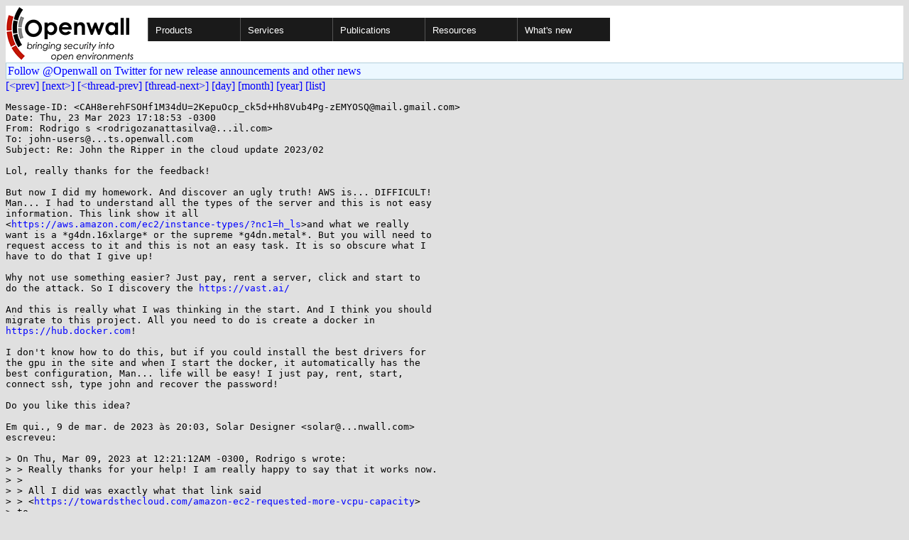

--- FILE ---
content_type: text/html; charset=utf-8
request_url: https://www.openwall.com/lists/john-users/2023/03/23/1
body_size: 4741
content:
<!DOCTYPE html PUBLIC "-//W3C//DTD HTML 4.01 Transitional//EN" "http://www.w3.org/TR/html4/loose.dtd">
<html>
<head>
<title>john-users - Re: John the Ripper in the cloud update 2023/02</title>

<link href="/style.css" type="text/css" rel="stylesheet">
<style type="text/css">
.calendar { text-align: center; }
.ccell { background: #ccc; width: 5ex; padding: 2px; }

.cal_brief { text-align: center; }
.cal_brief td:first-child { background: inherit; }
.cal_brief td { background: #ccc; width: 5ex; padding: 2px; }
.cal_big { text-align: center; padding: 0; margin: 0; }
.cal_big td { padding: 0 2px; }
.cal_mon { text-align: center; }
.cal_mon th { font-size: small; padding: 0; margin: 0; }
.cal_mon td { background: #ccc; width: 5ex; height: 1.5em;
	padding: 2px; text-align: right; }
.cal_mon td[colspan] { background: inherit; }
.cal_mon sup { color: #F0F0F0; text-align: left; float: left;
	margin-top: -2pt; font-weight: bold; }
.cal_mon a { text-align: right; margin-left: -4em; float: right; }
</style>
</head>

<BODY bgcolor="#E0E0E0" text="black" link="blue" alink="red" vlink="navy">


<table bgcolor="#ffffff" width="100%" border="0" cellspacing="0" cellpadding="0">
<tr>

<td>
<a href="/"><img class="logo" src="/logo.png" border="0" width="182" height="80" alt="Openwall"></a>
<td width="100%">
<div class="nav">
<ul>
<li><a href="/">Products</a>
<ul>
<li><a href="/Owl/">Openwall GNU/*/Linux &nbsp; <i>server OS</i></a>
<li><a href="/lkrg/">Linux Kernel Runtime Guard</a>
<li><a href="/john/">John the Ripper &nbsp; <i>password cracker</i></a>
<ul>
<li><a href="/john/">Free &amp; Open Source for any platform</a>
<li><a href="/john/cloud/">in the cloud</a>
<li><a href="/john/pro/linux/">Pro for Linux</a>
<li><a href="/john/pro/macosx/">Pro for macOS</a>
</ul>
<li><a href="/wordlists/">Wordlists &nbsp; <i>for password cracking</i></a>
<li><a href="/passwdqc/">passwdqc &nbsp; <i>policy enforcement</i></a>
<ul>
<li><a href="/passwdqc/">Free &amp; Open Source for Unix</a>
<li><a href="/passwdqc/windows/">Pro for Windows (Active Directory)</a>
</ul>
<li><a href="/yescrypt/">yescrypt &nbsp; <i>KDF &amp; password hashing</i></a>
<li><a href="/yespower/">yespower &nbsp; <i>Proof-of-Work (PoW)</i></a>
<li><a href="/crypt/">crypt_blowfish &nbsp; <i>password hashing</i></a>
<li><a href="/phpass/">phpass &nbsp; <i>ditto in PHP</i></a>
<li><a href="/tcb/">tcb &nbsp; <i>better password shadowing</i></a>
<li><a href="/pam/">Pluggable Authentication Modules</a>
<li><a href="/scanlogd/">scanlogd &nbsp; <i>port scan detector</i></a>
<li><a href="/popa3d/">popa3d &nbsp; <i>tiny POP3 daemon</i></a>
<li><a href="/blists/">blists &nbsp; <i>web interface to mailing lists</i></a>
<li><a href="/msulogin/">msulogin &nbsp; <i>single user mode login</i></a>
<li><a href="/php_mt_seed/">php_mt_seed &nbsp; <i>mt_rand() cracker</i></a>
</ul>
<li><a href="/services/">Services</a>
<li id="narrow-li-1"><a>Publications</a>
<ul>
<li><a href="/articles/">Articles</a>
<li><a href="/presentations/">Presentations</a>
</ul>
<li><a>Resources</a>
<ul>
<li><a href="/lists/">Mailing lists</a>
<li><a href="https://openwall.info/wiki/">Community wiki</a>
<li><a href="https://github.com/openwall">Source code repositories (GitHub)</a>
<li><a href="/mirrors/">File archive &amp; mirrors</a>
<li><a href="/signatures/">How to verify digital signatures</a>
<li><a href="/ove/">OVE IDs</a>
</ul>
<li id="last-li"><a href="/news">What's new</a>
</ul>
</div>


</table>


<TABLE bgcolor="#B4D0DC" width="100%" border="0" cellspacing="0" cellpadding="1">
<TR><TD>
<TABLE width="100%" border="0" cellspacing="0" cellpadding="2">
<TR><TD bgcolor="#ECF8FF">
<a href="https://twitter.com/openwall">
Follow @Openwall on Twitter for new release announcements and other news</a>

</TABLE>
</TABLE>

<a href="../../../2023/03/20/1">[&lt;prev]</a> <a href="../../../2023/03/27/1">[next&gt;]</a> <a href="../../../2023/03/09/2">[&lt;thread-prev]</a> <a href="../../../2023/03/27/1">[thread-next&gt;]</a> <a href=".">[day]</a> <a href="..">[month]</a> <a href="../..">[year]</a> <a href="../../..">[list]</a>
<pre style="white-space: pre-wrap">
Message-ID: &lt;CAH8erehFSOHf1M34dU=2KepuOcp_ck5d+Hh8Vub4Pg-zEMYOSQ&#64;mail.gmail.com&gt;
Date: Thu, 23 Mar 2023 17:18:53 -0300
From: Rodrigo s &lt;rodrigozanattasilva&#64;...il.com&gt;
To: john-users&#64;...ts.openwall.com
Subject: Re: John the Ripper in the cloud update 2023/02

Lol, really thanks for the feedback!

But now I did my homework. And discover an ugly truth! AWS is... DIFFICULT!
Man... I had to understand all the types of the server and this is not easy
information. This link show it all
&lt;<a href="https://aws.amazon.com/ec2/instance-types/?nc1=h_ls" rel="nofollow">https://aws.amazon.com/ec2/instance-types/?nc1=h_ls</a>&gt;and what we really
want is a *g4dn.16xlarge* or the supreme *g4dn.metal*. But you will need to
request access to it and this is not an easy task. It is so obscure what I
have to do that I give up!

Why not use something easier? Just pay, rent a server, click and start to
do the attack. So I discovery the <a href="https://vast.ai/" rel="nofollow">https://vast.ai/</a>

And this is really what I was thinking in the start. And I think you should
migrate to this project. All you need to do is create a docker in
<a href="https://hub.docker.com" rel="nofollow">https://hub.docker.com</a>!

I don't know how to do this, but if you could install the best drivers for
the gpu in the site and when I start the docker, it automatically has the
best configuration, Man... life will be easy! I just pay, rent, start,
connect ssh, type john and recover the password!

Do you like this idea?

Em qui., 9 de mar. de 2023 às 20:03, Solar Designer &lt;solar&#64;...nwall.com&gt;
escreveu:

&gt; On Thu, Mar 09, 2023 at 12:21:12AM -0300, Rodrigo s wrote:
&gt; &gt; Really thanks for your help! I am really happy to say that it works now.
&gt; &gt;
&gt; &gt; All I did was exactly what that link said
&gt; &gt; &lt;<a href="https://towardsthecloud.com/amazon-ec2-requested-more-vcpu-capacity" rel="nofollow">https://towardsthecloud.com/amazon-ec2-requested-more-vcpu-capacity</a>&gt;
&gt; to
&gt; &gt; do. I put a random number like 80. After a day the AWS accepted.
&gt; &gt;
&gt; &gt; Summary of service quota(s) requested for increase:
&gt; &gt; [US East (Northern Virginia)]: EC2 Instances / nu.general (All
&gt; &gt; Standard (A, C, D, H, I, M, R, T, Z) instances), New Limit = 80
&gt;
&gt; That's great, but now you can no longer help us test if our new default
&gt; instance type would have worked with AWS defaults.
&gt;
&gt; &gt; Now... I can't say if it was what you did to solve the problem. But,
&gt; after
&gt; &gt; I try again, using the same default configuration, it works without any
&gt; &gt; problem and I have the Linux console. I can learn more and understand how
&gt; &gt; all of it works.
&gt;
&gt; I think what really made the "same" default configuration work is that
&gt; I've changed the default instance type from p3.2xlarge to c6i.large.
&gt;
&gt; p3.2xlarge wouldn't work for you even after the quota increase, because
&gt; P isn't among the instance type letters that you increased the quota
&gt; for.  c6i.large was expected to work even before your quota increase,
&gt; because it needs 2 vCPUs and the default is apparently 5, which you've
&gt; now increased to 80.
&gt;
&gt; &gt; But I am a little disappointed. I thought it could be extremely faster
&gt; than
&gt; &gt; what I can do myself on my computer.
&gt;
&gt; c6i.large is certainly not extremely fast.  Their largest in that
&gt; category is c6i.32xlarge, which is 64 times larger - it has 128 vCPUs,
&gt; so wouldn't even fit in your increased quota now.  You can now try e.g.
&gt; c6i.16xlarge, which has 64 vCPUs.
&gt;
&gt; &gt; In my test (trying a random format I
&gt; &gt; was using), it was doing  about 12.555KC/s in each thread, so 12,5k *2 =
&gt; &gt; 25KC/S. In my computer the same operation make 4,3KC/s in 12 threads or
&gt; &gt; about 50KC/S
&gt;
&gt; If you have 12 vCPUs (hardware threads), no surprise they're faster than
&gt; the 2 in AWS.  However, apparently those in AWS are faster than yours
&gt; each, perhaps because c6i instances have AVX-512 and your CPU does not.
&gt;
&gt; You'll need to mention what this "random format" was, or better yet show
&gt; the "Loaded ..." lines, for me (and maybe others in here) to comment
&gt; whether those speeds are good or bad, and maybe how to improve them.
&gt;
&gt; &gt; Because we can easily "build" a new computer in AWS, I thought this
&gt; bundle
&gt; &gt; could have the best possible configuration. What really makes the program
&gt; &gt; work faster? I always have this question in my mind. So, with AWS I could
&gt; &gt; test it.
&gt;
&gt; Yes, you can test different kinds of hardware quickly, like Intel vs.
&gt; AMD (c6i vs. c6a instances for the latest ones).
&gt;
&gt; &gt; What do you think about it? Is there a cheap configuration in AWS? Or to
&gt; it
&gt; &gt; work, I just need to pay for the most expensive options in AWS?
&gt;
&gt; For continued use over months or years, AWS is more expensive than
&gt; buying your own hardware (but then you also need to maintain the
&gt; hardware, and cost of that depends on cost of your time).  It is also
&gt; more expensive than renting dedicated servers (but then you're tied to
&gt; specific hardware and need to manage the OS and software installs).
&gt;
&gt; For occasional uses and experiments (up to days or weeks, but not
&gt; months), or e.g. when you don't know how long an attack will take (with
&gt; luck, can be quick), AWS can be cheaper.
&gt;
&gt; &gt; There is no shortcut for it?
&gt;
&gt; As explained on John the Ripper in the cloud homepage, usage of spot
&gt; instances is a partial shortcut to reduce AWS costs.
&gt;
&gt; Please note that there's a separate service quota for spot instances.
&gt; Your increase from 5(?) to 80 probably only applies to on-demand
&gt; instances of those categories.  You're probably still limited to 5 spot
&gt; instance vCPUs (if not to 0?), and you'll probably want to request an
&gt; increase.
&gt;
&gt; Meanwhile, you can try running up to c6i.16xlarge as on-demand and up to
&gt; c6i.xlarge as spot.
&gt;
&gt; &gt; I really would like to help with this AWS project. Because I am still a
&gt; &gt; noob, I can just think about how to do it. But I can study if you say
&gt; that
&gt; &gt; what I show makes sense :)
&gt;
&gt; So far you're experimenting and learning.  This makes sense.
&gt;
&gt; Alexander
&gt;

</pre>
<p><a href="https://www.openwall.com/blists/">Powered by blists</a> - <a href="https://lists.openwall.net">more mailing lists</a>


<p>
Confused about <a href="/lists/">mailing lists</a> and their use?
<a href="https://en.wikipedia.org/wiki/Electronic_mailing_list">Read about mailing lists on Wikipedia</a>
and check out these
<a href="https://www.complang.tuwien.ac.at/anton/mail-news-errors.html">guidelines on proper formatting of your messages</a>.
<p>

</body>
</html>
